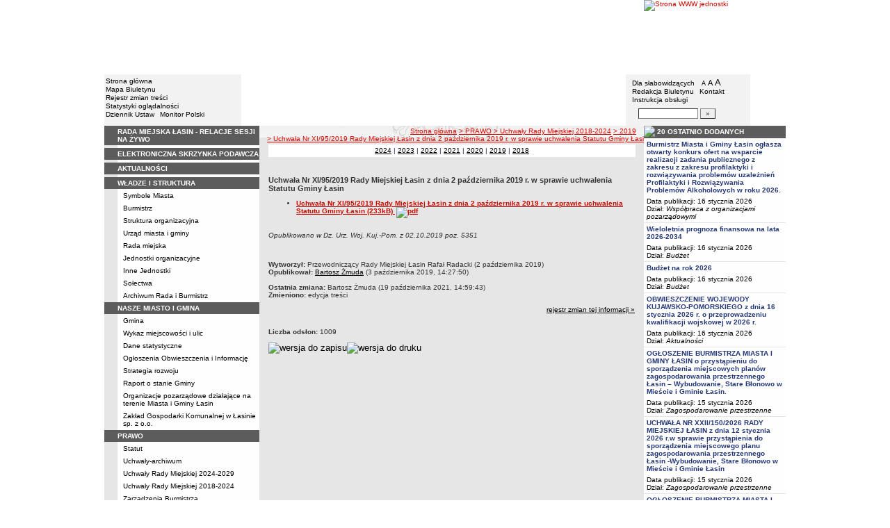

--- FILE ---
content_type: text/html; charset=UTF-8
request_url: http://bip.lasin.pl/?cid=383&bip_id=2473
body_size: 10861
content:
		<!DOCTYPE html>
	
	<!--[if IE]> <html lang="pl" class="ie"> <![endif]-->
	<!--[if gt IE 9]><!--> <html lang="pl"> <!--<![endif]-->
		<head>
						<meta charset="utf-8"> 
			
			<title>Uchwała Nr XI/95/2019 Rady Miejskiej Łasin z dnia 2 października 2019 r. w sprawie uchwalenia Statutu Gminy Łasin - BIP - Urząd Miasta i Gminy Łasin</title>
			<meta name="keywords" content="BIP, informacja publiczna">
			<meta name="description" content="Uchwała Nr XI/95/2019 Rady Miejskiej Łasin z dnia 2 października 2019 r. w sprawie uchwalenia Statutu Gminy Łasin">
			<meta name="viewport" content="width=device-width, initial-scale=1">
			<meta name="robots" content="index,follow,all">
			<meta name="googlebot" content="archive">
			<meta name="author" content="Logonet Sp. z o.o. w Bydgoszczy">
			<meta name="deklaracja-dostępności" content="http://bip.lasin.pl/?app=declaration"/> 
						<link rel="stylesheet" href="szablony/img/umig_lasin/main1.css?v=06">
<style type="text/css">
	html{font-size: 0.625rem;}
			
	.w-100{width: 100%;}
	.w-95{width:95%;}
	.w-33{width:33%;float:left; display: block;box-sizing: border-box;}
	.w-34{width:34%;font-family: Verdana, Arial, Helvetica, sans-serif;font-size: 1rem;float:left;display: block;box-sizing: border-box;}
	.w-50{width:50%;}
	.w-8px{width:8px;}
	.w-101px{width:101px;}
	.h-1{height:1px;}
	.ta-left{text-align:left;}
	.ta-right{text-align:right;}
	.center{text-align:center;}
	.p-0{padding:0px;}
	.ta-center{margin-left:auto;margin-right:auto;}
	.ta-justify{text-align: justify;}
	.va-top{vertical-align:top;}
	.va-middle{vertical-align:middle;}
	.va-bottom{vertical-align:bottom;}
	.b-none{border:none;}
	.f-left{float:left;}
	.bs-bbox{box-sizing:border-box;}
	.nowrap{white-space:nowrap;}
	.table{border:none; border-collapse:collapse;}
	.table-100{width:100%; border:none; border-collapse:collapse;}
	.table-stat, .stat-table{border:none;border-spacing: 1px; border-collapse: separate; padding:1px; width:520px;text-align:center;}
	.w-8{width:8px;}
	.w-101{width:101px;}
	.clearfix{padding:7px 0;}
	.clearfix:after {content: " ";visibility: hidden;display: block;height: 0;clear: both;}
	/* flex */
	.flex{display: flex; flex-direction: column;padding:0;}
	.flex + * {padding:7px 0;}
	.flex-row{display:flex;align-items:center;}
	
	/* Table */
	table[role="presentation"]:not(.content-table){width: 100%;table-layout:fixed;}
	
	/* form elements */
	legend {position:absolute;clip:rect(1px,1px,1px,1px);}
	input[type="text"], input[type="password"], select, textarea {border-width:1px;font-size:1rem!important;}

	/* focus */
	*[tabindex="0"]:focus, a:focus, input[type="checkbox"]:focus, input[type="radio"]:focus, input[type="submit"]:focus {outline:2px solid orange;}
	input[type="text"]:focus, input[type="password"]:focus, select:focus, textarea:focus {border:2px solid orange!important;margin:-1px;}
	.resize button:focus {outline: 2px solid orange;}

	/* main1.css */
	a:hover, a.mlinki:hover, a.mlinki_b:hover, a.mlinki_big:hover, a.gdziejestem:hover {font-weight:inherit;text-decoration:underline;}
	.grupzbok {text-align:left;}

	/* main1.css - contrast */
	.kontrast *, .kontrast a, .kontrast .txt_news, .kontrast .text_normal, .kontrast .text_normal_b, .kontrast .men, .kontrast .chart, .kontrast table, .kontrast tr, .kontrast td, .kontrast p, .kontrast div, .kontrast font, .kontrast .mlinki, .kontrast .mlinki_big, .kontrast a.mlinki, .kontrast .grupzbok, .kontrast a.gdziejestem, .kontrast #left h3, .kontrast #foot .info .last span {color:#E0EB20!important;}
	.kontrast a:hover, .kontrast a.mlinki:hover, .kontrast a.mlinki_big:hover, .kontrast a.gdziejestem:hover {color:#E0EB20!important;text-decoration:underline;}

	.kontrast .txtsearch, .kontrast input, .kontrast select, .kontrast textarea {color:#E0EB20;background-color:#2B2B2B;border:1px solid #F1FD23;font-size:1rem!important;}
	.kontrast table.karty td {border-color:#F1FD23;}

	/* layout */
	body {margin:0;}
	.kontrast body {background-color:#000;}
		.kontrast #left *, .kontrast #right *, .kontrast #foot * {font-size:1.2rem!important;}

	/* container */
	#container {width:776px;margin:0 auto;}
		#head img, #foot img {border:0;margin:0;}
		#container fieldset {padding:0;border:0;margin:0;}
			#container fieldset label {cursor:pointer;}
		.visuallyhidden {position:absolute;clip:rect(1px,1px,1px,1px);}

		/* head */
		#head {}
			#head .line {clear:left;height:2px;background:url("img/umig_lasin/glowka_05.gif") repeat-x;}
			#head ul {list-style:none;padding:0;margin:0;overflow:hidden;}
				#head li {float:left;font-family:Verdana,Arial,Helvetica,sans-serif;font-size:1rem;}

				/* go to content */
				.go-content {position:fixed;top:-50px;left:50%;display:block;width:170px;font-size:1.5rem!important;font-weight:bold!important;color:red!important;text-align:center;background:#FFF;padding:5px 10px;border:2px solid orange;margin-left:-85px;z-index:1000;}
				.go-content:focus {top:30px;outline:none;}
				.go-content:hover {text-decoration:none;}

				/* top */
				#head .top li {height:105px;}
					#head .top a {display:block;height:inherit;}
					#head .top a:focus {outline:none;position:relative;}
					#head .top a:focus:before {position:absolute;top:0;right:0;bottom:0;left:0;content:"";border:2px solid orange;}

				/* bottom */
				#head .bottom .name {width:337px;height:74px;text-indent:100%;white-space:nowrap;background:url(_user_dirs/_dir-test141/img/glowka_10.gif) no-repeat;margin:0;overflow:hidden;}
				#head .bottom .image {height:74px;}
					#head .bottom .elementy {height:70px;padding-top:4px;background-color:#F2F2F2;}
						#head .bottom .elementy li {float:none;line-height:12px;}
							#head .bottom .elementy li img {margin-right:2px;}
					#head .bottom .left {width:197px;}
					#head .bottom .right {width:184px;padding-left:7px;}
						#head .resize {margin-left:5px;}
							#head .resize .small {font-size:0.9rem;}
							#head .resize .normal {font-size:1.1rem;}
							#head .resize .big {font-size:1.3rem;}
						#head .bottom .right form {padding-top:6px;margin:0;}
						.ie #head .bottom .right form {padding-top:0;}
							#head .bottom .right form input {width:80px;}
							#head .bottom .right form input.button {width:22px;}

			/* contrast */
			.kontrast #head div {display:none;}
			.kontrast .go-content {color:red!important;}
			.kontrast #head .top {display:none;}
				.kontrast #head .bottom .title {width:381px;height:110px;background-color:#000;}
					.kontrast #head .bottom .title h1 {font-family:Verdana,Arial,Helvetica,sans-serif;font-size:2.2rem!important;color:#E0EB20;text-align:center;padding-top:10px;margin:0;}
					.kontrast #head .bottom .elementy {height:106px;background-color:#000;}
						.kontrast #head .bottom .elementy li {line-height:20px;}
							.kontrast #head .bottom .elementy li a {font-size:1.1rem!important;}
					.kontrast #head .bottom .left {padding-left:7px;}
					.kontrast #head .right .resize .small {font-size:0.9rem!important;}
					.kontrast #head .right .resize .big {font-size:1.3rem!important;}

		/* main */
		#main {float:left;background:url("img/umig_lasin/tlo.gif") #E6E6E6;}
			#left, #content, #right {float:left;}

			/* left */
			#left {width:223px;}
				#left h2 {position:absolute;clip:rect(1px,1px,1px,1px);}
				#left h3 {font-size:1rem;color:#FFF;margin:0;}

				#left .menu {background:url("img/umig_lasin/tlobok.gif");}
				#left .main-bip {margin:10px 0 10px 17px;}
					#left .main-bip img {border:0;}

			/* content */
			#content {width:553px;overflow:hidden;}
				#content h2 {font-size:1.1rem;}
				#content h3, #content h4 {margin:0;}
				#content h3 {font-size:1rem;}
				#content h3.normal {font-weight:normal;}
				#content h3 + p {margin-top:0;}
				#content .list{padding:7px 0; text-align: left;}
				
				#content .text_declaration {padding:0 13px; font-size:1.2rem;}
                                #content .text_declaration h1 {color: #C00000;}
                                #content .text_declaration h2 {color: #C00000; font-size: 1.6rem;}
                        #content a {text-decoration: underline;}


			/* right */
			#right {width:204px;}
				#right .baner {margin-bottom:8px;}
					#right .baner img {width:204px;border:none;}

				#right .box {font-family:Verdana,Arial,Helvetica,sans-serif;font-size:1rem;}
					#right .label {float:left;width:100%;background-color:#5C5C5C;margin:0;}
						#right .label img {float:left;}
						#right .label span {float:left;padding:3px 2px;}
					#right .box .content {clear:left;background-color:#FEFEFE;padding:3px 4px;}
						#right .box .content strong {clear:both;display:block;margin-bottom:5px;}
							#right .box .content strong a {color:#243877;}
								#right .box .content strong a:hover {font-weight:bold;color:#00008B;}
						#right .box .content p {margin:0;}
					#right .box .line {clear:both;height:1px;background:url("img/umig_lasin/b2.gif") repeat-x;}

			/* contrast */
			.kontrast #main {background:#000;}
				.kontrast #content * {font-size:1.2rem;}

				.kontrast #right .label {background-color:#2F2F2F;}
				.kontrast #right .box .content {background-color:#101010;padding:8px 7px;}
					.kontrast #right .box .content strong a {color:#E0EB20;}
				.kontrast #right .box .line {height:0px;background:none;border-bottom:1px solid #AAA;}

				.kontrast #cookies {background:#000;border:1px solid #FFFF00;}
		/* foot */
		footer{clear:both;}
		#foot {clear:both;background-color:#F8F8F8;}
			#foot .line {height:2px;background:url("img/umig_lasin/stopka_03.gif") repeat-x;}
			#foot .info {height:13px;padding: 10px 15px;}
				#foot .info div {float:left;width:320px;}
				#foot .info .last span {color:#CC0A01;}
				#foot .info .cookies {width:308px;text-align:center;text-indent:80px;}
				#foot .info .hosting {color:#ABABAB;text-align:right;}
			#foot .bottom {overflow:hidden;}
				#foot .standards {float:left;list-style:none;width:250px;height:16px;padding:0 15px 10px 5px;margin:0;}
					#foot .standards li {position:relative;top:4px;float:left;width:46px;height:16px;text-indent:100%;white-space:nowrap;background:url(admin/szablony/img/sprite-walidators.png);margin-left:10px;cursor:help;overflow:hidden;}
					#foot .standards .wcag {background: url(admin/szablony/img/wcag_grey.png);}
					#foot .standards .wcag:hover {background: url(admin/szablony/img/wcag_color.png);}
					#foot .standards .html4 {width:43px;background-position:-10px -62px;}
					#foot .standards .html4:hover {background-position:-10px -88px;}
					#foot .standards .css2 {background-position:-10px -114px;}
					#foot .standards .css2:hover {background-position:-10px -140px;}
				#foot .number {float:right;width:250px;text-align:right;font-size:1.3rem;font-weight:bold;color:#000;padding-right:15px;}

			.kontrast #foot {background-color:#000;}
				.kontrast #foot .line {height:0;background:none;border-top:1px solid #F1FD23;}
				.kontrast #foot .number {color:#000!important;}
				
				                
        #justifyfull {text-align: justify;}

	/* cookies policy */
	#cookies {position:fixed;top:auto;bottom:5px;left:5px;right:5px;font-family:Verdana,Arial,Helvetica,sans-serif;font-size:1.2rem;color:#2C2C2C;text-align:left;background:#FCD1D1;padding:6px;border:1px solid #7C4242;z-index:9999;}
	.ie #cookies {height:0;margin-bottom:5px;}
		#cookies p, #cookies a.x {float:left;min-height:32px;}
		#cookies p, #cookies a.b {float:left;min-height:0px;}
		#cookies a {color:#2C2C2C;}
		#cookies a:hover {color:#000;}
		#cookies p {width:93%;line-height:16px;margin:0;}
			#cookies p a {text-decoration:underline;}
		#cookies a.x {width:7%;font-size:1.6rem!important;font-weight:bold;color:#B12B15;text-decoration:underline;text-align:center;line-height:40px;}
		#cookies a.b {width:7%;font-size:16px!important;font-weight:bold;color:#B12B15;text-decoration:underline;text-align:center;line-height:40px;}
		.fancybox-right,.fancybox-close, .fancybox-left{color: rgba(0, 0, 0, 0);}
		
		.resize button {border: 0;background: transparent;padding: 0;cursor:pointer;}
		.foot-btn{border: 0;background: transparent;padding: 0;cursor:pointer;}
		.print-save{display:flex; justify-content:end;}
		@media screen and (min-width: 576px) {
		  #container {max-width: 540px;}
		}
		@media screen and (min-width: 768px) {
		  #container {max-width: 720px;}
		}
		@media screen and (min-width: 992px) {
		  #container {max-width: 980px;}
		}
		@media screen and (min-width: 1200px) {
		  #container {max-width: 1140px;}
		}
		@media screen and (min-width: 1300px) {
		  #container {max-width: 1200px;}
		}
		@media screen and (min-width: 1500px) {
		  #container {max-width: 1280px;}
		}
		@media screen and (min-width: 992px) {
		  .noRwd-d-none{display:none!important;}
		}
		@media screen and (max-width: 991.99px) {
			img{max-width:100%;}
			.rwd-d-none{display:none!important;}
			.rwd-top{display:flex;flex-wrap:wrap;box-sizing:border-box; padding: 20px 0;}
			.rwd-p-t{padding-top:13px;}
			#head > div {background: #F2F2F2;}
			.main-title{flex: 0 0 100%;justify-content:center; padding: 20px 15px;box-sizing:border-box;text-align:center;font-family:Arial;}
			.logo-bip, .logo-main{flex: 0 0 50%;text-align: center;display: flex;justify-content: center;align-items: center;}
			#container {width: 100%!important;max-width: 100%;overflow: hidden;}
			#main {max-width: 100%;float: none;}
			#head {max-width: 100%;}
			/*#head ul.top {display: flex;flex-wrap: wrap;justify-content: space-around;align-items: center;align-content: center;background: #f8f8f8;}
			#head ul.top li:nth-child(3) {flex: 0 0 100%;text-align: center;order:3;}*/
			#head ul.top li{height:auto;display:flex;}
			#head ul.top li:nth-child(1){width:15.4%;}
			#head ul.top li:nth-child(2){width:17.53%;}
			#head ul.top li:nth-child(3){width:36.21%;}
			#head ul.top li:nth-child(4){width:30.79%;}
/* 			#head ul.bottom{background: url('_user_dirs/_dir-test141/img/orzel.png') #F2F2F2;background-position: 50% 50%;background-repeat: no-repeat;} */
			#head ul.bottom{background: #F2F2F2;background-position: 50% 50%;background-repeat: no-repeat;}
			#head ul.bottom > li:nth-child(2n+1){display: none;}
			#head ul.bottom > li:nth-child(2n){flex: 0 0 100%;width:100%;}
			#head ul.bottom > li:nth-child(4){order:-1;}
			.bottom {display: flex;flex-direction: column;padding: 10px 0!important;}
			#head .bottom .image img{display: none;}
			#head .bottom .name {width: 100%!important;max-width: 100%; background-size: contain;background-position: center;}
			#head .bottom .left {margin: auto;text-align:center;}
			#head .bottom .right {margin: auto;text-align:center;}
			#head .bottom .elementy {height: 70px;padding-top: 4px;background-color: transparent;}
			a.mlinki{font-size: 1.3rem;line-height:unset;line-height: 1.5;}
			a.mlinki:hover{font-size: 1.3rem;line-height:unset;line-height: 1.5;}
			#left, #content, #right {float: none;width:95%; margin:auto; box-sizing: border-box;padding-top:10px;}
			#content > * {width: 100%!important; box-sizing: border-box; margin-left:0!important;margin-right:0!important;}
			#content * {max-width:100%!important;}
			#left .menu {background: url("img/tlobok.gif") #fff repeat-y;}
			.menu-open-btn {display: flex;border:none; background:#fff; padding: 5px;margin-left:auto;cursor:pointer;}
			.menu-open-btn #hamburger-toggle{width: 20px;height: 20px; margin-left: 10px;cursor: pointer;background: url('https://image.flaticon.com/icons/svg/128/128453.svg') no-repeat 0;background-size: auto;background-size: contain;transition: .3s all linear;text-align: right;border: 0;}
			.menu-open-btn-active #hamburger-toggle{background: url('https://image.flaticon.com/icons/svg/128/128397.svg') no-repeat 0;background-size: contain;}
			#left > div:not(.menu) {text-align: center;}
			.rwd-d-none{display:none;}
			.gdziejestemmartwy{border-bottom: 1px solid #DC0A01;background: transparent!important; }
/* 			.gdziejestemmartwy + div{height:20px;background: transparent;} */
			.gdziejestemmartwy + div > img {display: none;}
			#foot .info .cookies {width: auto;text-align: left;text-indent: 0px;}
			#foot .info div {float: none;width: auto;}
			#head .bottom .elementy {height: auto;padding-top: 4px;background-color: transparent;}
			#foot .info .hosting {color: #ABABAB;text-align: left;}
			#foot .info {height: auto;}
			.txt_news > span{padding-left:10px;}
			.men {vertical-align: top!important;}
			.table-wrapper{overflow-x: scroll; padding-bottom: 15px;}
			table table[style="width:528px; margin-left: 13px;"]{width:100%!important;margin-left:0!important;}
			img[width="528"]{width:100%!important;margin-left:0!important;}
			img[src="img/poziom_02.gif"]{width:100%!important;margin-left:0!important;}
			img[src="admin/szablony/img/poziom_02.gif"]{width:100%!important;margin-left:0!important;}
			#cookies p, #cookies a.x{float:none;}
			#right .baner {text-align:center;}
		}
		@media screen and (min-width: 768px) and (max-width: 991.99px) {
			#head ul.top{}
			.bottom {display: flex;flex-direction: row;padding: 10px 20px!important;}
			#head ul.bottom > li:nth-child(2n){flex: 0 0 20%;width:20%;}
			#head ul.bottom > li:nth-child(4){order:0;width: 54.65%;}
			#head .bottom .left, #head .bottom .right{text-align: left;}
			.rwd-top{flex-wrap: nowrap;}
			.logo-bip, .logo-main {flex: 0 0 30%;width:30%;text-align: center;}
			.main-title{flex: 0 0 40%; width: 40%;text-align:center;}
			.logo-bip{order: 1;}
			.logo-main{order: 3;}
			.main-title{order:2;}
		}
		@media print {
			#content{width: 553px!important;}
			.number, #menu-open-btn, .flex{display:none;}
			#foot .bottom{display:none;}
			#main {background: transparent;}
		}
		/*@media screen and (min-width: 992px) and (max-width: 1199.9px) {
			#head ul.bottom{background: ;background-position: 50% 50%;background-repeat: no-repeat;}
			#head ul.bottom > li:nth-child(2n){flex: 0 0 20%;width:20%;}
			#head ul.bottom > li:nth-child(4){order:0;width: 54.65%;}
			#head .bottom .name {width: 553px;max-width: 100%;background-size: contain;background-position: center;}
		}*/
</style>
<!--[if IE]><style type="text/css">
	body {text-align:center;}
	#container {text-align:left;}

	#head div.line {font-size:0px;}
	#head .top li img {margin-bottom:-4px;}
	#head .bottom .elementy {height:74px;}
	#head .bottom .right {width:191px;}
	#head .bottom .image img {margin-bottom:-4px;}

	#right .box div.line {font-size:0px;}
	#right .box .content p span.content {width:162px;}
	#foot .line {font-size:0px;}
</style><![endif]-->
	<style type="text/css">
		#container {width:980px!important;}
			#head .bottom .name {width:553px;}
			#head .bottom .right {width:172px!important;}

		.kontrast #head .bottom .title {width:554px;}
		.kontrast #head .bottom .left {width:216px;}
		.kontrast #head .bottom .right {width:196px!important;}
		#head ul.top li:nth-child(1){width:12.24%!important;}
		#head ul.top li:nth-child(2){width:10.51%!important;}
		#head ul.top li:nth-child(3){width:56.43%!important;}
		#head ul.top li:nth-child(4){width:20.81%!important;}
	</style>
	<!--[if IE]><style type="text/css">
		#head .bottom .right {width:179px!important;}

 		.kontrast #head .bottom .title {width:553px;}
		.kontrast #head .bottom .left {width:223px;}
 		.kontrast #head .bottom .right {width:204px!important;}
	</style><![endif]-->
			<link rel="stylesheet" href="admin/szablony/css/jquery.fancybox-1.3.4.css" type="text/css">
							<link rel="icon" type="image/gif" href="favicon.ico">
														</head>
		<body>												
						<div id="container">
				<div id="head" role="banner">
	<a class="go-content" href="#content">Przejdź do treści</a>
	<ul class="top">
		<li><img src="img/umig_lasin/glowka_01.gif" alt=""></li>
		<li>
							<img src="img/umig_lasin/glowka_02.gif" alt="">
					</li>
		<li><img src="img/umig_lasin/glowka_03.gif" alt=""></li>
		<li>
					<a class="portal" href="http://www.lasin.pl" target="_blank" title="Link otwierany w nowym oknie">
				<img src="_user_dirs/_dir-test141/img/glowka_04.gif" alt="Strona WWW jednostki">
			</a>
		</li>
	</ul>
	<div class="line"></div>
	<div class="flex"><img src="img/umig_lasin/glowka_06.gif" alt=""></div>
	<ul class="bottom">
					<li class="image"><img src="img/umig_lasin/glowka_07.gif" alt=""></li>
						<li>
			<ul class="elementy left">
				<li>
					<img src="img/umig_lasin/kw.gif" alt=""><a href="index.php" class="mlinki">Strona główna</a>
				</li>
				<li>
					<img src="img/umig_lasin/kw.gif" alt=""><a href="?app=mapa" class="mlinki">Mapa Biuletynu</a>
				</li>
				<li>
					<img src="img/umig_lasin/kw.gif" alt=""><a href="?app=reg" class="mlinki">Rejestr zmian treści</a>
				</li>
				<li>
					<img src="img/umig_lasin/kw.gif" alt=""><a href="?app=stat" class="mlinki">Statystyki oglądalności</a>
				</li>
				<li>
					<img src="img/umig_lasin/kw.gif" alt=""><a href="http://dziennikustaw.gov.pl" target="_blank" title="Link otwierany w nowym oknie" class="mlinki">Dziennik Ustaw</a>&nbsp;
					<img src="img/umig_lasin/kw.gif" alt=""><a href="http://monitorpolski.gov.pl" target="_blank" title="Link otwierany w nowym oknie" class="mlinki">Monitor Polski</a>
				</li>
			</ul>
		</li>
					<li class="image"><img src="img/umig_lasin/glowka_09.gif" alt=""></li>
			<li class="image">
				<h1 class="name">BIP - Urząd Miasta i Gminy Łasin</h1>
			</li>
			<li class="image"><img src="img/umig_lasin/glowka_11.gif" alt=""></li>
		                
		<li>
			<ul class="elementy right" aria-labelledby="head-right-nav-label">
				<li id="head-right-nav-label" class="visuallyhidden ">Menu dodatkowe</li>
				<li>
					<img src="img/umig_lasin/kw.gif" alt=""><a href="widok.php?wersja=kontrast" rel="nofollow" class="mlinki">Dla słabowidzących</a>
					<span class="resize">
						<img src="img/umig_lasin/kw.gif" alt=""><button class="mlinki small" title="Pomniejsz czcionkę">A<span class="visuallyhidden"> pomniejsz czcionkę</span></button>
						<button class="mlinki normal" title="Standardowy rozmiar czcionki">A<span class="visuallyhidden"> standardowy rozmiar czcionki</span></button>
						<button class="mlinki big" title="Powiększ czcionkę">A<span class="visuallyhidden"> powiększ czcionkę</span></button>
					</span>
				</li>
				<li>
					<img src="img/umig_lasin/kw.gif" alt=""><a href="?bip_id=2" class="mlinki">Redakcja Biuletynu</a>
																					&nbsp;<img src="img/umig_lasin/kw.gif" alt=""><a href="?app=kontakt" class="mlinki">Kontakt</a>
														</li>
				<li>
					<img src="img/umig_lasin/kw.gif" alt=""><a href="javascript:instrukcja();" class="mlinki" title="Link otwierany w nowym oknie">Instrukcja obsługi</a>
				</li>
				<li>
					<form name="search_form" method="GET" role="search">
						<fieldset>
							<legend>Wyszukiwarka artykułów</legend>
							<input type="hidden" name="kryt" value="3">
							<input type="hidden" name="where" value="3">
							<input type="hidden" name="app" value="search">
							<label for="szukaj" style="margin-left:6px;"><span class="visuallyhidden">Szukaj</span><img src="img/umig_lasin/szukaj.gif" alt=""></label>
							<input id="szukaj" class="txtsearch" name="q" type="text" maxlength="32">
							<input id="search_btn" class="txtsearch button" name="but" type="submit" value="&raquo;" aria-label="Szukaj" onclick="search();" onkeypress="Javascript: if (event.keyCode==13) search();">
						</fieldset>
					</form>
				</li>
			</ul>
		</li>
					<li class="image"><img src="img/umig_lasin/glowka_13.gif" alt=""></li>
			</ul>
	<div class="flex"><img src="img/umig_lasin/glowka_14.gif" alt=""></div>
</div>
				<div id="main">
					<aside id="left">
						<div role="navigation" class="menu" aria-labelledby="left-nav">
	<h2 id="left-nav">Menu</h2>
	<button id="menu-open-btn" class="menu-open-btn noRwd-d-none" onclick="openMenu()" aria-controls="left-navigation">
		<span>MENU</span>
		<span id="hamburger-toggle"></span>
	</button>
	<div id="left-navigation" style="height:0;overflow:hidden;">
		<table class="table-100" role="presentation">
				<thead>
					<tr>
						<td style="width:17px; background-color:#5C5C5C;"><img src="img/umig_lasin/b1.gif" width="17" height="18" alt=""></td>
						<td class="grupzbok" style="padding:3px 0;background:#5C5C5C;"><h3 style="text-transform:uppercase;"><a href="https://lasin.sesja.pl" class="mlinki_big">rada miejska łasin - relacje sesji na żywo</a></h3></td>
					</tr>
				</thead>
				<tbody>
				<tr>
					<td style="background:url(img/umig_lasin/tlo.gif);"></td>
					<td style="height:2px;background:#FEFEFE; vertical-align: text-top;"> </td></tr></tbody></table><table class="table-100" role="presentation">
				<thead>
					<tr>
						<td style="width:17px; background-color:#5C5C5C;"><img src="img/umig_lasin/b1.gif" width="17" height="18" alt=""></td>
						<td class="grupzbok" style="padding:3px 0;background:#5C5C5C;"><h3 style="text-transform:uppercase;"><a href="?cid=88" class="mlinki_big">elektroniczna skrzynka podawcza</a></h3></td>
					</tr>
				</thead>
				<tbody>
				<tr>
					<td style="background:url(img/umig_lasin/tlo.gif);"></td>
					<td style="height:2px;background:#FEFEFE; vertical-align: text-top;"> </td></tr></tbody></table><table class="table-100" role="presentation">
				<thead>
					<tr>
						<td style="width:17px; background-color:#5C5C5C;"><img src="img/umig_lasin/b1.gif" width="17" height="18" alt=""></td>
						<td class="grupzbok" style="padding:3px 0;background:#5C5C5C;"><h3 style="text-transform:uppercase;"><a href="?app=aktualnosci" class="mlinki_big">aktualności</a></h3></td>
					</tr>
				</thead>
				<tbody>
				<tr>
					<td style="background:url(img/umig_lasin/tlo.gif);"></td>
					<td style="height:2px;background:#FEFEFE; vertical-align: text-top;"> </td></tr></tbody></table><table class="table-100" role="presentation">
				<thead>
					<tr>
						<td style="width:17px; background-color:#5C5C5C;"><img src="img/umig_lasin/b1.gif" width="17" height="18" alt=""></td>
						<td class="grupzbok" style="padding:3px 0;background:#5C5C5C;"><h3 style="text-transform:uppercase;"><a href="?cid=3" class="mlinki_big">władze i struktura</a></h3></td>
					</tr>
				</thead>
				<tbody>
				<tr>
					<td style="background:url(img/umig_lasin/tlo.gif);"></td>
					<td style="height:2px;background:#FEFEFE; vertical-align: text-top;"><div style="padding:3px 0 3px 7px;"><a href="?cid=237" class="mlinki">Symbole Miasta</a></div><div style="font-size:1px;height:1px;background:url(img/umig_lasin/b2.gif) repeat-x;"></div><div style="padding:3px 0 3px 7px;"><a href="?cid=192" class="mlinki">Burmistrz</a></div><div style="font-size:1px;height:1px;background:url(img/umig_lasin/b2.gif) repeat-x;"></div><div style="padding:3px 0 3px 7px;"><a href="?cid=11" class="mlinki">Struktura organizacyjna</a></div><div style="font-size:1px;height:1px;background:url(img/umig_lasin/b2.gif) repeat-x;"></div><div style="padding:3px 0 3px 7px;"><a href="?cid=15" class="mlinki">Urząd miasta i gminy</a></div><div style="font-size:1px;height:1px;background:url(img/umig_lasin/b2.gif) repeat-x;"></div><div style="padding:3px 0 3px 7px;"><a href="?cid=466" class="mlinki">Rada miejska</a></div><div style="font-size:1px;height:1px;background:url(img/umig_lasin/b2.gif) repeat-x;"></div><div style="padding:3px 0 3px 7px;"><a href="?cid=16" class="mlinki">Jednostki organizacyjne</a></div><div style="font-size:1px;height:1px;background:url(img/umig_lasin/b2.gif) repeat-x;"></div><div style="padding:3px 0 3px 7px;"><a href="?cid=64" class="mlinki">Inne Jednostki</a></div><div style="font-size:1px;height:1px;background:url(img/umig_lasin/b2.gif) repeat-x;"></div><div style="padding:3px 0 3px 7px;"><a href="?cid=65" class="mlinki">Sołectwa</a></div><div style="font-size:1px;height:1px;background:url(img/umig_lasin/b2.gif) repeat-x;"></div><div style="padding:3px 0 3px 7px;"><a href="?cid=194" class="mlinki">Archiwum Rada i Burmistrz</a></div> </td></tr></tbody></table><table class="table-100" role="presentation">
				<thead>
					<tr>
						<td style="width:17px; background-color:#5C5C5C;"><img src="img/umig_lasin/b1.gif" width="17" height="18" alt=""></td>
						<td class="grupzbok" style="padding:3px 0;background:#5C5C5C;"><h3 style="text-transform:uppercase;">nasze miasto i gmina</h3></td>
					</tr>
				</thead>
				<tbody>
				<tr>
					<td style="background:url(img/umig_lasin/tlo.gif);"></td>
					<td style="height:2px;background:#FEFEFE; vertical-align: text-top;"><div style="padding:3px 0 3px 7px;"><a href="?cid=7" class="mlinki">Gmina</a></div><div style="font-size:1px;height:1px;background:url(img/umig_lasin/b2.gif) repeat-x;"></div><div style="padding:3px 0 3px 7px;"><a href="?cid=350" class="mlinki">Wykaz miejscowości i ulic</a></div><div style="font-size:1px;height:1px;background:url(img/umig_lasin/b2.gif) repeat-x;"></div><div style="padding:3px 0 3px 7px;"><a href="?cid=8" class="mlinki">Dane statystyczne</a></div><div style="font-size:1px;height:1px;background:url(img/umig_lasin/b2.gif) repeat-x;"></div><div style="padding:3px 0 3px 7px;"><a href="?cid=9" class="mlinki">Ogłoszenia Obwieszczenia i Informację</a></div><div style="font-size:1px;height:1px;background:url(img/umig_lasin/b2.gif) repeat-x;"></div><div style="padding:3px 0 3px 7px;"><a href="?cid=10" class="mlinki">Strategia rozwoju</a></div><div style="font-size:1px;height:1px;background:url(img/umig_lasin/b2.gif) repeat-x;"></div><div style="padding:3px 0 3px 7px;"><a href="?cid=333" class="mlinki">Raport o stanie Gminy</a></div><div style="font-size:1px;height:1px;background:url(img/umig_lasin/b2.gif) repeat-x;"></div><div style="padding:3px 0 3px 7px;"><a href="?cid=48" class="mlinki">Organizacje pozarządowe działające na terenie Miasta i Gminy Łasin</a></div><div style="font-size:1px;height:1px;background:url(img/umig_lasin/b2.gif) repeat-x;"></div><div style="padding:3px 0 3px 7px;"><a href="?cid=317" class="mlinki">Zakład Gospodarki Komunalnej w Łasinie sp. z o.o.</a></div> </td></tr></tbody></table><table class="table-100" role="presentation">
				<thead>
					<tr>
						<td style="width:17px; background-color:#5C5C5C;"><img src="img/umig_lasin/b1.gif" width="17" height="18" alt=""></td>
						<td class="grupzbok" style="padding:3px 0;background:#5C5C5C;"><h3 style="text-transform:uppercase;"><a href="?cid=5" class="mlinki_big">prawo </a></h3></td>
					</tr>
				</thead>
				<tbody>
				<tr>
					<td style="background:url(img/umig_lasin/tlo.gif);"></td>
					<td style="height:2px;background:#FEFEFE; vertical-align: text-top;"><div style="padding:3px 0 3px 7px;"><a href="?cid=20" class="mlinki">Statut</a></div><div style="font-size:1px;height:1px;background:url(img/umig_lasin/b2.gif) repeat-x;"></div><div style="padding:3px 0 3px 7px;"><a href="?app=uchwaly" class="mlinki">Uchwały-archiwum</a></div><div style="font-size:1px;height:1px;background:url(img/umig_lasin/b2.gif) repeat-x;"></div><div style="padding:3px 0 3px 7px;"><a href="?cid=471" class="mlinki">Uchwały Rady Miejskiej 2024-2029</a></div><div style="font-size:1px;height:1px;background:url(img/umig_lasin/b2.gif) repeat-x;"></div><div style="padding:3px 0 3px 7px;"><a href="?cid=313" class="mlinki">Uchwały Rady Miejskiej 2018-2024</a></div><div style="font-size:1px;height:1px;background:url(img/umig_lasin/b2.gif) repeat-x;"></div><div style="padding:3px 0 3px 7px;"><a href="?cid=167" class="mlinki">Zarządzenia Burmistrza</a></div><div style="font-size:1px;height:1px;background:url(img/umig_lasin/b2.gif) repeat-x;"></div><div style="padding:3px 0 3px 7px;"><a href="?cid=26" class="mlinki">Zagospodarowanie przestrzenne</a></div><div style="font-size:1px;height:1px;background:url(img/umig_lasin/b2.gif) repeat-x;"></div><div style="padding:3px 0 3px 7px;"><a href="?cid=125" class="mlinki">Akty prawne</a></div><div style="font-size:1px;height:1px;background:url(img/umig_lasin/b2.gif) repeat-x;"></div><div style="padding:3px 0 3px 7px;"><a href="?cid=156" class="mlinki">Dziennik Urzędowy Województwa Kujawsko - Pomorskiego</a></div> </td></tr></tbody></table><table class="table-100" role="presentation">
				<thead>
					<tr>
						<td style="width:17px; background-color:#5C5C5C;"><img src="img/umig_lasin/b1.gif" width="17" height="18" alt=""></td>
						<td class="grupzbok" style="padding:3px 0;background:#5C5C5C;"><h3 style="text-transform:uppercase;">finanse miasta i gminy</h3></td>
					</tr>
				</thead>
				<tbody>
				<tr>
					<td style="background:url(img/umig_lasin/tlo.gif);"></td>
					<td style="height:2px;background:#FEFEFE; vertical-align: text-top;"><div style="padding:3px 0 3px 7px;"><a href="?cid=28" class="mlinki">Budżet</a></div><div style="font-size:1px;height:1px;background:url(img/umig_lasin/b2.gif) repeat-x;"></div><div style="padding:3px 0 3px 7px;"><a href="?cid=319" class="mlinki">Sprawozdania z wykonania budżetu - kwartalne</a></div><div style="font-size:1px;height:1px;background:url(img/umig_lasin/b2.gif) repeat-x;"></div><div style="padding:3px 0 3px 7px;"><a href="?cid=29" class="mlinki">Majątek miasta i gminy</a></div><div style="font-size:1px;height:1px;background:url(img/umig_lasin/b2.gif) repeat-x;"></div><div style="padding:3px 0 3px 7px;"><a href="?cid=100" class="mlinki">Przetargi Nieruchomości </a></div><div style="font-size:1px;height:1px;background:url(img/umig_lasin/b2.gif) repeat-x;"></div><div style="padding:3px 0 3px 7px;"><a href="?app=przetargi" class="mlinki">Zamówienia Publiczne</a></div><div style="font-size:1px;height:1px;background:url(img/umig_lasin/b2.gif) repeat-x;"></div><div style="padding:3px 0 3px 7px;"><a href="?cid=411" class="mlinki">Zamówienia Publiczne- Platforma zakupowa</a></div><div style="font-size:1px;height:1px;background:url(img/umig_lasin/b2.gif) repeat-x;"></div><div style="padding:3px 0 3px 7px;"><a href="?cid=462" class="mlinki">Zamówienia publiczne - Rządowy Program Odbudowy Zabytków</a></div><div style="font-size:1px;height:1px;background:url(img/umig_lasin/b2.gif) repeat-x;"></div><div style="padding:3px 0 3px 7px;"><a href="?cid=33" class="mlinki">Oferty inwestycyjne</a></div><div style="font-size:1px;height:1px;background:url(img/umig_lasin/b2.gif) repeat-x;"></div><div style="padding:3px 0 3px 7px;"><a href="?cid=184" class="mlinki">Zamówienia publiczne poniżej 130.000 zł</a></div><div style="font-size:1px;height:1px;background:url(img/umig_lasin/b2.gif) repeat-x;"></div><div style="padding:3px 0 3px 7px;"><a href="?cid=160" class="mlinki">Zabytki-dotacje</a></div><div style="font-size:1px;height:1px;background:url(img/umig_lasin/b2.gif) repeat-x;"></div><div style="padding:3px 0 3px 7px;"><a href="?cid=213" class="mlinki">Podatki</a></div><div style="font-size:1px;height:1px;background:url(img/umig_lasin/b2.gif) repeat-x;"></div><div style="padding:3px 0 3px 7px;"><a href="?cid=262" class="mlinki">Plany postępowań o udzielenie zamówień</a></div><div style="font-size:1px;height:1px;background:url(img/umig_lasin/b2.gif) repeat-x;"></div><div style="padding:3px 0 3px 7px;"><a href="?cid=303" class="mlinki">Obligacje komunalne</a></div><div style="font-size:1px;height:1px;background:url(img/umig_lasin/b2.gif) repeat-x;"></div><div style="padding:3px 0 3px 7px;"><a href="?cid=328" class="mlinki">Sprawozdania finansowe</a></div> </td></tr></tbody></table><table class="table-100" role="presentation">
				<thead>
					<tr>
						<td style="width:17px; background-color:#5C5C5C;"><img src="img/umig_lasin/b1.gif" width="17" height="18" alt=""></td>
						<td class="grupzbok" style="padding:3px 0;background:#5C5C5C;"><h3 style="text-transform:uppercase;">inne</h3></td>
					</tr>
				</thead>
				<tbody>
				<tr>
					<td style="background:url(img/umig_lasin/tlo.gif);"></td>
					<td style="height:2px;background:#FEFEFE; vertical-align: text-top;"><div style="padding:3px 0 3px 7px;"><a href="?cid=140" class="mlinki">Nieruchomości - Dzierżawy</a></div><div style="font-size:1px;height:1px;background:url(img/umig_lasin/b2.gif) repeat-x;"></div><div style="padding:3px 0 3px 7px;"><a href="?cid=101" class="mlinki">Nabór na wolne stanowiska urzędnicze </a></div><div style="font-size:1px;height:1px;background:url(img/umig_lasin/b2.gif) repeat-x;"></div><div style="padding:3px 0 3px 7px;"><a href="?cid=126" class="mlinki">Konkursy</a></div><div style="font-size:1px;height:1px;background:url(img/umig_lasin/b2.gif) repeat-x;"></div><div style="padding:3px 0 3px 7px;"><a href="?cid=159" class="mlinki">Współpraca z organizacjami pozarządowymi</a></div><div style="font-size:1px;height:1px;background:url(img/umig_lasin/b2.gif) repeat-x;"></div><div style="padding:3px 0 3px 7px;"><a href="?cid=475" class="mlinki">Standardy ochrony małoletnich</a></div><div style="font-size:1px;height:1px;background:url(img/umig_lasin/b2.gif) repeat-x;"></div><div style="padding:3px 0 3px 7px;"><a href="?cid=171" class="mlinki">Rejestr instytucji kultury</a></div><div style="font-size:1px;height:1px;background:url(img/umig_lasin/b2.gif) repeat-x;"></div><div style="padding:3px 0 3px 7px;"><a href="?cid=239" class="mlinki">Ochrona Środowiska</a></div><div style="font-size:1px;height:1px;background:url(img/umig_lasin/b2.gif) repeat-x;"></div><div style="padding:3px 0 3px 7px;"><a href="http://bip.lasin.pl/?cid=228" class="mlinki">Gospodarka odpadami komunalnymi </a></div><div style="font-size:1px;height:1px;background:url(img/umig_lasin/b2.gif) repeat-x;"></div><div style="padding:3px 0 3px 7px;"><a href="?cid=247" class="mlinki">Kontrola zarządcza</a></div><div style="font-size:1px;height:1px;background:url(img/umig_lasin/b2.gif) repeat-x;"></div><div style="padding:3px 0 3px 7px;"><a href="?cid=302" class="mlinki">Plan Zrównoważonego Rozwoju Publicznego Transportu Zbiorowego</a></div><div style="font-size:1px;height:1px;background:url(img/umig_lasin/b2.gif) repeat-x;"></div><div style="padding:3px 0 3px 7px;"><a href="?cid=344" class="mlinki">Lokalny Program Rewitalizacji Miasta i Gminy Łasin </a></div><div style="font-size:1px;height:1px;background:url(img/umig_lasin/b2.gif) repeat-x;"></div><div style="padding:3px 0 3px 7px;"><a href="?cid=422" class="mlinki">Bezpieczeństwo na obszarach wodnych</a></div><div style="font-size:1px;height:1px;background:url(img/umig_lasin/b2.gif) repeat-x;"></div><div style="padding:3px 0 3px 7px;"><a href="?cid=423" class="mlinki">Zakup preferencyjnego paliwa stałego przez gospodarstwa domowe</a></div><div style="font-size:1px;height:1px;background:url(img/umig_lasin/b2.gif) repeat-x;"></div><div style="padding:3px 0 3px 7px;"><a href="?cid=439" class="mlinki">Pomoc suszowa 2023</a></div><div style="font-size:1px;height:1px;background:url(img/umig_lasin/b2.gif) repeat-x;"></div><div style="padding:3px 0 3px 7px;"><a href="?cid=440" class="mlinki">Gospodarka nieczystościami ciekłymi</a></div><div style="font-size:1px;height:1px;background:url(img/umig_lasin/b2.gif) repeat-x;"></div><div style="padding:3px 0 3px 7px;"><a href="?cid=480" class="mlinki">Sygnaliści</a></div><div style="font-size:1px;height:1px;background:url(img/umig_lasin/b2.gif) repeat-x;"></div><div style="padding:3px 0 3px 7px;"><a href="?cid=486" class="mlinki">Program Ochrony Powietrza</a></div> </td></tr></tbody></table><table class="table-100" role="presentation">
				<thead>
					<tr>
						<td style="width:17px; background-color:#5C5C5C;"><img src="img/umig_lasin/b1.gif" width="17" height="18" alt=""></td>
						<td class="grupzbok" style="padding:3px 0;background:#5C5C5C;"><h3 style="text-transform:uppercase;"><a href="?cid=144" class="mlinki_big">wybory</a></h3></td>
					</tr>
				</thead>
				<tbody>
				<tr>
					<td style="background:url(img/umig_lasin/tlo.gif);"></td>
					<td style="height:2px;background:#FEFEFE; vertical-align: text-top;"><div style="padding:3px 0 3px 7px;"><a href="?cid=485" class="mlinki">Wybory Prezydenta RP 2025</a></div><div style="font-size:1px;height:1px;background:url(img/umig_lasin/b2.gif) repeat-x;"></div><div style="padding:3px 0 3px 7px;"><a href="?cid=207" class="mlinki">Archiwalne </a></div> </td></tr></tbody></table><table class="table-100" role="presentation">
				<thead>
					<tr>
						<td style="width:17px; background-color:#5C5C5C;"><img src="img/umig_lasin/b1.gif" width="17" height="18" alt=""></td>
						<td class="grupzbok" style="padding:3px 0;background:#5C5C5C;"><h3 style="text-transform:uppercase;"><a href="?cid=58" class="mlinki_big">sprawy do załatwienia</a></h3></td>
					</tr>
				</thead>
				<tbody>
				<tr>
					<td style="background:url(img/umig_lasin/tlo.gif);"></td>
					<td style="height:2px;background:#FEFEFE; vertical-align: text-top;"><div style="padding:3px 0 3px 7px;"><a href="?cid=211" class="mlinki">Wykaz spraw </a></div><div style="font-size:1px;height:1px;background:url(img/umig_lasin/b2.gif) repeat-x;"></div><div style="padding:3px 0 3px 7px;"><a href="?cid=61" class="mlinki">Rejestry i ewidencje</a></div><div style="font-size:1px;height:1px;background:url(img/umig_lasin/b2.gif) repeat-x;"></div><div style="padding:3px 0 3px 7px;"><a href="?cid=206" class="mlinki">Udostępnienie informacji publicznej</a></div><div style="font-size:1px;height:1px;background:url(img/umig_lasin/b2.gif) repeat-x;"></div><div style="padding:3px 0 3px 7px;"><a href="?cid=227" class="mlinki">Zgromadzenia publiczne</a></div><div style="font-size:1px;height:1px;background:url(img/umig_lasin/b2.gif) repeat-x;"></div><div style="padding:3px 0 3px 7px;"><a href="?cid=253" class="mlinki">Ponowne wykorzystanie informacji publicznej</a></div><div style="font-size:1px;height:1px;background:url(img/umig_lasin/b2.gif) repeat-x;"></div><div style="padding:3px 0 3px 7px;"><a href="?cid=265" class="mlinki">Ochrona danych osobowych</a></div><div style="font-size:1px;height:1px;background:url(img/umig_lasin/b2.gif) repeat-x;"></div><div style="padding:3px 0 3px 7px;"><a href="?cid=285" class="mlinki">Instrukcja postępowania w zakresie przeciwdziałania praniu pieniędzy oraz finansowania terroryzmu</a></div><div style="font-size:1px;height:1px;background:url(img/umig_lasin/b2.gif) repeat-x;"></div><div style="padding:3px 0 3px 7px;"><a href="?cid=286" class="mlinki">Język migowy w UMiG Łasin</a></div><div style="font-size:1px;height:1px;background:url(img/umig_lasin/b2.gif) repeat-x;"></div><div style="padding:3px 0 3px 7px;"><a href="?cid=387" class="mlinki">Zapewnienie dostępności osobom ze szczególnymi potrzebami</a></div><div style="font-size:1px;height:1px;background:url(img/umig_lasin/b2.gif) repeat-x;"></div><div style="padding:3px 0 3px 7px;"><a href="?cid=301" class="mlinki">Miejsko Gminny Ośrodek Pomocy Społecznej</a></div><div style="font-size:1px;height:1px;background:url(img/umig_lasin/b2.gif) repeat-x;"></div><div style="padding:3px 0 3px 7px;"><a href="http://bip.lasin.pl/bip_download.php?id=7605" class="mlinki">Poświadczenie własnoręczności podpisu</a></div><div style="font-size:1px;height:1px;background:url(img/umig_lasin/b2.gif) repeat-x;"></div><div style="padding:3px 0 3px 7px;"><a href="?cid=426" class="mlinki">Biblioteka Publiczna Miasta i Gminy Łasin</a></div><div style="font-size:1px;height:1px;background:url(img/umig_lasin/b2.gif) repeat-x;"></div><div style="padding:3px 0 3px 7px;"><a href="?cid=477" class="mlinki">Nadanie medali za długoletnie pożycie małżeńskie (50-lecie)</a></div> </td></tr></tbody></table>	</div>
</div>
	<div class="main-bip">
				<a href="http://www.bip.gov.pl" target="_blank" title="Link otwierany w nowym oknie: Strona Główna BIP prowadzona przez Ministra ds. informatyzacji">
			<img src="img/bip.png" alt="Strona główna BIP">
		</a>
			</div>
					</aside>
					<div id="content" role="main">
							<div class="gdziejestemmartwy" role="navigation" aria-labelledby="breadcrumb-nav" style="text-align:right;padding:2px 11px;background:url(admin/szablony/img/umig_lasin/poziom_01.gif) no-repeat;">
		<span id="breadcrumb-nav" class="visuallyhidden">ścieżka nawigacji</span>
		<img src="img/umig_lasin/st.gif" width="14" height="8" alt=""><a href="index.php" class="gdziejestem" style="white-space:nowrap;">Strona główna</a> <a href="?cid=5" class="gdziejestem" style="white-space:nowrap;">&gt;&nbsp;PRAWO </a> <a href="?cid=313" class="gdziejestem" style="white-space:nowrap;">&gt;&nbsp;Uchwały Rady Miejskiej 2018-2024</a> <a href="?cid=383" class="gdziejestem" style="white-space:nowrap;">&gt;&nbsp;2019</a> <a href="?cid=383&amp;bip_id=2473" class="gdziejestem" style="white-space:nowrap;">&gt;&nbsp;Uchwała Nr XI/95/2019 Rady Miejskiej Łasin z dnia 2 października 2019 r. w sprawie uchwalenia Statutu Gminy Łasin</a>	</div>
		<div class="flex"><img class="rwd-d-none" style="margin-left:13px;" src="img/umig_lasin/poziom_02.gif" width="528" height="1" alt=""></div>
           		<div style="width:528px;text-align:center;line-height:140%;padding:2px 0;margin-left:13px;background:#FFFFFF;" class="linki">
		<a href="?cid=446" class="mlinki" style="white-space:pre-line;">2024</a> | <a href="?cid=430" class="mlinki" style="white-space:pre-line;">2023</a> | <a href="?cid=410" class="mlinki" style="white-space:pre-line;">2022</a> | <a href="?cid=396" class="mlinki" style="white-space:pre-line;">2021</a> | <a href="?cid=395" class="mlinki" style="white-space:pre-line;">2020</a> | <a href="?cid=383" class="mlinki" style="white-space:pre-line;">2019</a> | <a href="?cid=378" class="mlinki" style="white-space:pre-line;">2018</a>		</div>
		<div style="width:531px;"><img style="margin-left: 13px;" src="img/umig_lasin/poziom_02.gif" width="528" height="1" alt=""></div>
		
        <div class="text_normal" style="width:527px;margin:10px 13px;" role="region" aria-labelledby="content-title">
        <h2 id="content-title">Uchwała Nr XI/95/2019 Rady Miejskiej Łasin z dnia 2 października 2019 r. w sprawie uchwalenia Statutu Gminy Łasin</h2><ul style="font-family: Verdana, Arial, Helvetica, sans-serif; font-size: 10px;"><li><span style="font-weight:bold;"><a href="bip_download.php?id=6210">
					Uchwała Nr XI/95/2019 Rady Miejskiej Łasin z dnia 2 października 2019 r. w sprawie uchwalenia Statutu Gminy Łasin (233kB)
					<img src="img/ikony/pdf.png" style="margin:0 0 -2px 2px;" alt="pdf">
				</a></span></li></ul><div style="font-family: Verdana, Arial, Helvetica, sans-serif; font-size: 10px;"><span style="font-weight:bold;"><br></span></div><div style=""><span style=""><span style="font-size: 10px;"><span style="font-style:italic;">Opublikowano w Dz. Urz. Woj. Kuj.-Pom. z 02.10.2019 poz. 5351</span></span></span></div>	<div style="padding-top:20px;margin:0;" role="region" aria-labelledby="content-info-title">
		<h2 id="content-info-title" class="visuallyhidden">metryczka</h2>
        			<br><strong>Wytworzył:</strong> Przewodniczący Rady Miejskiej Łasin Rafał Radacki			(2 października 2019)			<br><strong>Opublikował:</strong> <a href="?app=kontakt&amp;kid=3" class="mlinki" title="Formularz kontaktowy">Bartosz Żmuda</a> (3 października 2019, 14:27:50)		<br><br><strong>Ostatnia zmiana:</strong> Bartosz Żmuda (19 października 2021, 14:59:43)		<br><strong>Zmieniono:</strong> edycja treści<p style="text-align:right;"><a href="?app=reg&amp;bip_id=2473&amp;r=Y2lkPTM4MyZiaXBfaWQ9MjQ3Mw==" class="mlinki">rejestr zmian tej informacji &raquo;</a></p>			<br><strong>Liczba odsłon:</strong> 1009			        </div>
        <p class="print-save" style="text-align:right">
		<button class="foot-btn" onclick="javascript:zapisz(2473,383)">
			<img src="img/disk.png" alt="wersja do zapisu">
		</button>
		<button class="foot-btn" onClick="javascript:druk(2473,383)">
			<img src="img/printer.png" alt="wersja do druku">
		</button>
	</p>
    </div>
    					</div>
																		<aside id="right">
									<h2 class="label grupzbok">
		<img src="img/umig_lasin/b1.gif" width="17" height="18" alt="menu">
		<span>20 OSTATNIO DODANYCH</span>
	</h2>
	<div class="box">
			<div class="content">
			<strong>
				<a class="mlinki" href="?bip_id=4472&amp;cid=159">
					Burmistrz Miasta i Gminy Łasin ogłasza otwarty konkurs ofert na wsparcie realizacji zadania publicznego z zakresu z zakresu profilaktyki i rozwiązywania problemów uzależnień Profilaktyki i Rozwiązywania Problemów Alkoholowych w roku 2026.									</a>
			</strong>
			<p>Data publikacji:
									16 stycznia 2026							</p>
			<p>Dział: <em><a class="mlinki" href="?cid=159">Współpraca z organizacjami pozarządowymi</a></em></p>
		</div>
		<div class="line"></div>		<div class="content">
			<strong>
				<a class="mlinki" href="?bip_id=4471&amp;cid=503">
					Wieloletnia prognoza finansowa na lata 2026-2034									</a>
			</strong>
			<p>Data publikacji:
									16 stycznia 2026							</p>
			<p>Dział: <em><a class="mlinki" href="?cid=28">Budżet</a></em></p>
		</div>
		<div class="line"></div>		<div class="content">
			<strong>
				<a class="mlinki" href="?bip_id=4470&amp;cid=502">
					Budżet na rok 2026									</a>
			</strong>
			<p>Data publikacji:
									16 stycznia 2026							</p>
			<p>Dział: <em><a class="mlinki" href="?cid=28">Budżet</a></em></p>
		</div>
		<div class="line"></div>		<div class="content">
			<strong>
				<a class="mlinki" href="?app=aktualnosci&amp;nid=4469">
					OBWIESZCZENIE WOJEWODY KUJAWSKO-POMORSKIEGO z dnia 16 stycznia 2026 r. o przeprowadzeniu kwalifikacji wojskowej w 2026 r.									</a>
			</strong>
			<p>Data publikacji:
									16 stycznia 2026							</p>
			<p>Dział: <em><a class="mlinki" href="?app=aktualnosci">Aktualności</a></em></p>
		</div>
		<div class="line"></div>		<div class="content">
			<strong>
				<a class="mlinki" href="?bip_id=4468&amp;cid=501">
					OGŁOSZENIE BURMISTRZA MIASTA I GMINY ŁASIN
o przystąpieniu do sporządzenia miejscowych planów zagospodarowania przestrzennego Łasin – Wybudowanie, Stare Błonowo w Mieście i Gminie Łasin.									</a>
			</strong>
			<p>Data publikacji:
									15 stycznia 2026							</p>
			<p>Dział: <em><a class="mlinki" href="?cid=26">Zagospodarowanie przestrzenne</a></em></p>
		</div>
		<div class="line"></div>		<div class="content">
			<strong>
				<a class="mlinki" href="?bip_id=4467&amp;cid=501">
					UCHWAŁA NR XXII/150/2026 RADY MIEJSKIEJ ŁASIN
z dnia 12 stycznia 2026 r.w sprawie przystąpienia do sporządzenia miejscowego planu zagospodarowania przestrzennego Łasin -Wybudowanie, Stare Błonowo w Mieście i Gminie Łasin									</a>
			</strong>
			<p>Data publikacji:
									15 stycznia 2026							</p>
			<p>Dział: <em><a class="mlinki" href="?cid=26">Zagospodarowanie przestrzenne</a></em></p>
		</div>
		<div class="line"></div>		<div class="content">
			<strong>
				<a class="mlinki" href="?bip_id=4466&amp;cid=500">
					OGŁOSZENIE BURMISTRZA MIASTA I GMINY ŁASIN
o przystąpieniu do sporządzenia miejscowych planów zagospodarowania przestrzennego Święte, Kozłowo w Mieście i Gminie Łasin.									</a>
			</strong>
			<p>Data publikacji:
									15 stycznia 2026							</p>
			<p>Dział: <em><a class="mlinki" href="?cid=26">Zagospodarowanie przestrzenne</a></em></p>
		</div>
		<div class="line"></div>		<div class="content">
			<strong>
				<a class="mlinki" href="?bip_id=4465&amp;cid=500">
					UCHWAŁA NR XXII/149/2026 RADY MIEJSKIEJ ŁASIN
z dnia 12 stycznia 2026 r. w sprawie przystąpienia do sporządzenia miejscowego planu zagospodarowania przestrzennego Święte, Kozłowo w Mieście i Gminie Łasin									</a>
			</strong>
			<p>Data publikacji:
									15 stycznia 2026							</p>
			<p>Dział: <em><a class="mlinki" href="?cid=26">Zagospodarowanie przestrzenne</a></em></p>
		</div>
		<div class="line"></div>		<div class="content">
			<strong>
				<a class="mlinki" href="?bip_id=4464&amp;cid=499">
					OGŁOSZENIE BURMISTRZA MIASTA I GMINY ŁASIN o przystąpieniu do sporządzenia miejscowych planów zagospodarowania przestrzennego:
•	Święte, Kozłowo w Mieście i Gminie Łasin,
•	Łasin – Wybudowanie, Stare Błonowo w Mieście i Gminie Łasin.									</a>
			</strong>
			<p>Data publikacji:
									15 stycznia 2026							</p>
			<p>Dział: <em><a class="mlinki" href="?cid=9">Ogłoszenia Obwieszczenia i Informację</a></em></p>
		</div>
		<div class="line"></div>		<div class="content">
			<strong>
				<a class="mlinki" href="?bip_id=4463&amp;cid=262">
					Plan postępowań o udzielenie zamówień na rok 2026									</a>
			</strong>
			<p>Data publikacji:
									14 stycznia 2026							</p>
			<p>Dział: <em><a class="mlinki" href="?cid=262">Plany postępowań o udzielenie zamówień</a></em></p>
		</div>
		<div class="line"></div>		<div class="content">
			<strong>
				<a class="mlinki" href="?bip_id=4462&amp;cid=102">
					ZARZĄDZENIE NR 287/2026 BURMISTRZA MIASTA I GMINY ŁASIN
z dnia 12 stycznia 2026 r.
w sprawie ogłoszenia wykazu nieruchomości przeznaczonych do zbycia stanowiących mienie komunalne Miasta i Gminy Łasin.									</a>
			</strong>
			<p>Data publikacji:
									14 stycznia 2026							</p>
			<p>Dział: <em><a class="mlinki" href="?cid=100">Przetargi Nieruchomości </a></em></p>
		</div>
		<div class="line"></div>		<div class="content">
			<strong>
				<a class="mlinki" href="?bip_id=4461&amp;cid=103">
					ZARZĄDZENIE NR 286/2026 BURMISTRZA MIASTA I GMINY ŁASIN
z dnia 12 stycznia 2026 r.
w sprawie przeznaczenia do zbycia nieruchomości stanowiącej mienie komunalne.									</a>
			</strong>
			<p>Data publikacji:
									14 stycznia 2026							</p>
			<p>Dział: <em><a class="mlinki" href="?cid=100">Przetargi Nieruchomości </a></em></p>
		</div>
		<div class="line"></div>		<div class="content">
			<strong>
				<a class="mlinki" href="?bip_id=4460&amp;cid=103">
					ZARZĄDZENIE NR 285/2026 BURMISTRZA MIASTA I GMINY ŁASIN
z dnia 12 stycznia 2026 r.
w sprawie przeznaczenia do zbycia nieruchomości stanowiącej mienie komunalne.									</a>
			</strong>
			<p>Data publikacji:
									14 stycznia 2026							</p>
			<p>Dział: <em><a class="mlinki" href="?cid=100">Przetargi Nieruchomości </a></em></p>
		</div>
		<div class="line"></div>		<div class="content">
			<strong>
				<a class="mlinki" href="?bip_id=4459&amp;cid=103">
					ZARZĄDZENIE NR 284/2026 BURMISTRZA MIASTA I GMINY ŁASIN
z dnia 12 stycznia 2026 r.
w sprawie przeznaczenia do zbycia nieruchomości stanowiącej mienie komunalne.									</a>
			</strong>
			<p>Data publikacji:
									14 stycznia 2026							</p>
			<p>Dział: <em><a class="mlinki" href="?cid=100">Przetargi Nieruchomości </a></em></p>
		</div>
		<div class="line"></div>		<div class="content">
			<strong>
				<a class="mlinki" href="?bip_id=4458&amp;cid=103">
					ZARZĄDZENIE NR 283/2026 BURMISTRZA MIASTA I GMINY ŁASIN
z dnia 12 stycznia 2026 r.
w sprawie przeznaczenia do zbycia nieruchomości stanowiącej mienie komunalne.									</a>
			</strong>
			<p>Data publikacji:
									14 stycznia 2026							</p>
			<p>Dział: <em><a class="mlinki" href="?cid=100">Przetargi Nieruchomości </a></em></p>
		</div>
		<div class="line"></div>		<div class="content">
			<strong>
				<a class="mlinki" href="?bip_id=4457&amp;cid=103">
					ZARZĄDZENIE NR 282/2026 BURMISTRZA MIASTA I GMINY ŁASIN
z dnia 12 stycznia 2026 r.
w sprawie przeznaczenia do zbycia nieruchomości stanowiącej mienie komunalne.									</a>
			</strong>
			<p>Data publikacji:
									14 stycznia 2026							</p>
			<p>Dział: <em><a class="mlinki" href="?cid=100">Przetargi Nieruchomości </a></em></p>
		</div>
		<div class="line"></div>		<div class="content">
			<strong>
				<a class="mlinki" href="?bip_id=4456&amp;cid=103">
					ZARZĄDZENIE NR 281/2026 BURMISTRZA MIASTA I GMINY ŁASIN
z dnia 12 stycznia 2026 r.
w sprawie przeznaczenia do zbycia nieruchomości stanowiącej mienie komunalne.									</a>
			</strong>
			<p>Data publikacji:
									14 stycznia 2026							</p>
			<p>Dział: <em><a class="mlinki" href="?cid=100">Przetargi Nieruchomości </a></em></p>
		</div>
		<div class="line"></div>		<div class="content">
			<strong>
				<a class="mlinki" href="?bip_id=4455&amp;cid=103">
					ZARZĄDZENIE NR 280/2026 BURMISTRZA MIASTA I GMINY ŁASIN
z dnia 12 stycznia 2026 r.
w sprawie przeznaczenia do zbycia nieruchomości stanowiącej mienie komunalne.									</a>
			</strong>
			<p>Data publikacji:
									14 stycznia 2026							</p>
			<p>Dział: <em><a class="mlinki" href="?cid=100">Przetargi Nieruchomości </a></em></p>
		</div>
		<div class="line"></div>		<div class="content">
			<strong>
				<a class="mlinki" href="?app=aktualnosci&amp;nid=4454">
					Obwieszczenie Dyrektora Zarządu Zlewni w Tczewie Państwowego Gospodarstwa Wodnego Wody Polskie z dnia 1 stycznia 2026 r.									</a>
			</strong>
			<p>Data publikacji:
									12 stycznia 2026							</p>
			<p>Dział: <em><a class="mlinki" href="?app=aktualnosci">Aktualności</a></em></p>
		</div>
		<div class="line"></div>		<div class="content">
			<strong>
				<a class="mlinki" href="?bip_id=4453&amp;cid=467">
					Protokoły głosowań na XXII sesji Rady Miejskiej Łasin w dniu 12 stycznia 2026 r.									</a>
			</strong>
			<p>Data publikacji:
									12 stycznia 2026							</p>
			<p>Dział: <em><a class="mlinki" href="?cid=466">Rada miejska</a></em></p>
		</div>
			</div>
								</aside>
																
						
				</div>
				<footer aria-label="Stopka strony">
<div id="foot">
	<div class="line"></div>
	<div class="info txt_news">
		<div class="last">
			<span>Ostatnia aktualizacja BIP:</span>
			16.01.2026 12:33			<br />
						
			<!--<span>W  roku opublikowano <strong>-->
						<!--</strong> artykułów.</span>-->
		</div>

		<div class="cookies" >
							<a href="?bip_id=4">Polityka Cookies</a>
					</div>

		<div class="hosting">
			CMS i hosting: Logonet Sp. z o.o.
		</div>
	</div>
	<div class="bottom">
							</div>
</div>
</footer>
			</div>
			<script type="text/javascript" src="https://ajax.googleapis.com/ajax/libs/jquery/1.8/jquery.min.js"></script>
																										<script type="text/javascript" src="admin/szablony/std.js?v=06"></script>
			<script type="text/javascript" src="admin/szablony/js/jquery.fancybox-1.3.4.js"></script>
			<script type="text/javascript" src="admin/szablony/js/jquery.fancybox-1.3.4.pack.js"></script>
			<script type="text/javascript" src="admin/szablony/js/jquery.mousewheel-3.0.4.pack.js"></script>
					</body>
	</html>
	

--- FILE ---
content_type: text/css
request_url: http://bip.lasin.pl/szablony/img/umig_lasin/main1.css?v=06
body_size: 764
content:
.poddzialy {  font-family: Verdana, Arial, Helvetica, sans-serif; font-size: 10px; font-weight: bold; color: #FFFFFF; text-decoration: none}
.linki {  font-family: Verdana, Arial, Helvetica, sans-serif; font-size: 10px; color: #1E2557}
.naktualnosci {  font-family: Verdana, Arial, Helvetica, sans-serif; font-size: 10px; font-weight: bold; text-decoration: none; color: #FFFF00}
.pixel {  font-family: Verdana, Arial, Helvetica, sans-serif; font-size: 3px; text-decoration: none}
.txt_news, .text_normal, .text_normal_b, .men, .chart, table, tr, td {  font-family: Verdana, Arial, Helvetica, sans-serif; font-size: 10px; color: #333333; text-decoration: none}
.news_data {  font-family: Verdana, Arial, Helvetica, sans-serif; font-size: 10px; color: #1E2557; text-decoration: none}

a { font-family: Verdana, Arial, Helvetica, sans-serif; font-size: 10px; color: #CC0A01; text-decoration: none}
a:hover { font-family: Verdana, Arial, Helvetica, sans-serif; font-size: 10px; font-weight: normal; color: #C30411; text-decoration: none}

.mlinki { font-family: Verdana, Arial, Helvetica, sans-serif; font-size: 10px; color: #000000; text-decoration: none }
a.mlinki { font-family: Verdana, Arial, Helvetica, sans-serif; font-size: 10px; color: #000000; text-decoration: none }
a.mlinki:hover { font-family: Verdana, Arial, Helvetica, sans-serif; font-size: 10px; font-weight: normal; color: #DA1621; text-decoration: none }

/* menu */
td.mlinki       {font-family: Verdana, Arial, Helvetica, sans-serif; font-size: 10px; height: 19px;
                 color: #000000; text-decoration: none ; padding-left:7px; background-color:#FDFDFD}
td.mlinki:hover {font-family: Verdana, Arial, Helvetica, sans-serif; font-size: 10px; height: 19px;
                 color: #000000; text-decoration: none ; padding-left:7px; background-color:#F8F8F8}

.mlinki_b { font-family: Verdana, Arial, Helvetica, sans-serif; font-size: 10px; color: #000000; text-decoration: none; font-weight: bold; }
a.mlinki_b { font-family: Verdana, Arial, Helvetica, sans-serif; font-size: 10px; color: #000000; text-decoration: none; font-weight: bold; }
a.mlinki_b:hover { font-family: Verdana, Arial, Helvetica, sans-serif; font-size: 10px; font-weight: normal; color: #DA1621; text-decoration: none; font-weight: bold;}

a.podpis { font-family: Verdana, Arial, Helvetica, sans-serif; font-size: 10px; font-weight: normal; color: #1E2557; text-decoration: none }
a.podpis:hover { font-family: Verdana, Arial, Helvetica, sans-serif; font-size: 10px; font-weight: normal; color: #1E2557; text-decoration: none }

a.mlinki_big {font-family: Verdana, Arial, Helvetica, sans-serif; font-size: 10px; color: #FFFFFF; font-weight: bold; text-decoration: none}
a.mlinki_big:hover {font-family: Verdana, Arial, Helvetica, sans-serif; font-size: 10px; color:#FFDCD3; font-weight: bold; text-decoration: none}

.gdziejestemmartwy { font-family: Verdana, Arial, Helvetica, sans-serif; font-size: 10px; font-weight: normal; color: #DC0A01; text-decoration: none }
a.gdziejestem { font-family: Verdana, Arial, Helvetica, sans-serif; font-size: 10px; font-weight: normal; color: #DC0A01; text-decoration: none }
a.gdziejestem:hover { font-family: Verdana, Arial, Helvetica, sans-serif; font-size: 10px; font-weight: normal; color: #DC0A01; text-decoration: none }

.doltab {  font-family: Verdana, Arial, Helvetica, sans-serif; font-size: 10px; background-color: #BE040A}

.glinki {  font-family: Verdana, Arial, Helvetica, sans-serif; font-size: 10px; color: #1E2557; text-decoration: none}
.mmartwy {
	font-family: Verdana, Arial, Helvetica, sans-serif;
	font-size: 10px;
}
.grupzbok {
	font-family: Verdana, Arial, Helvetica, sans-serif;
	font-size: 10px;
	font-style: normal;
	font-weight: bold;
	color: #FFFFFF;
	text-decoration: none;
	text-align:left;
}

.txtsearch{font-family: Verdana, Arial, Helvetica, sans-serif; font-size: 10px; color: #333333; text-decoration: none; border-color: #888888; border-width:1px}

table.karty {
	width: 520px;
	border-collapse: collapse;
}

table.karty td {
	border: solid 1px #cccccc;
	padding: 3px;
}

table.search_karty {
	width: 520px;
	border-collapse: collapse;
}

table.search_karty td {
	/* border: solid 1px #cccccc; */
	padding: 3px;
}

table.search_karty input, table.search_karty select {
	width: 100%;
	border-width:1px;
	color:#333333;
	font-family:Verdana,Arial,Helvetica,sans-serif;
	font-size:10px;
	text-decoration:none;
}

table.search_karty input.chkbox {
	width: 10px;
	vertical-align: middle;
}